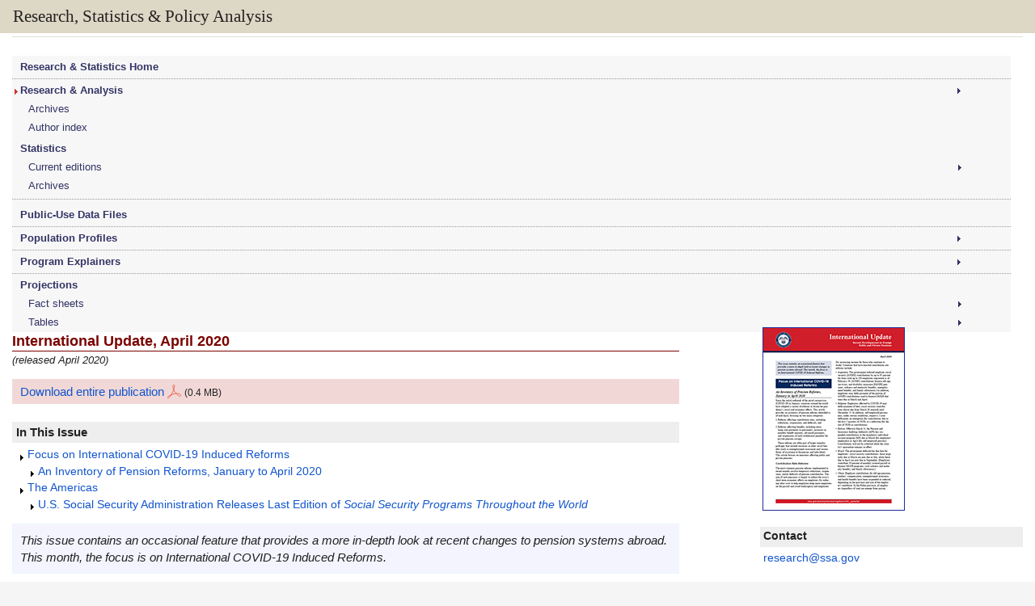

--- FILE ---
content_type: text/html; charset=UTF-8
request_url: https://www.ssa.gov/policy/docs/progdesc/intl_update/2020-04/index.html
body_size: 15787
content:
<!doctype html>
<html class="no-js" lang="en">
<head>
<meta charset="UTF-8" />
<meta http-equiv="X-UA-Compatible" content="IE=edge,chrome=1" />
<meta name="viewport" content="width=device-width, initial-scale=1" />
<title>International Update, April 2020</title>
<meta name="dc.identifier" content="https://www.ssa.gov/policy/docs/progdesc/intl_update/2020-04/index.html" /> 
<meta name="DCTERMS:contentOffice" content="OCIO:AIS" />
<meta name="DCTERMS:contentOwner" content="jdalrymple;op.webmaster@ssa.gov" />
<meta name="DCTERMS:coderOffice" content="OCIO:AIS" />
<meta name="DCTERMS:coder" content="jdalrymple;op.webmaster@ssa.gov" />
<meta name="DCTERMS:dateCertified" content="2025-10-01" />
<meta name="description" content="Social Security Administration Research, Statistics, and Policy Analysis" />
<!-- STYLES & SCRIPTS -->
<script src="/policy/js/jquery.min.js"></script>
<link href="/framework/css/phoenix.css" rel="stylesheet" media="all" />
<link href="/policy/styles/nav.css" rel="stylesheet" media="all" />
<link href="/policy/styles/nav-shared.css" rel="stylesheet" media="all" /> 
<!-- SSA INTERNET HEAD SCRIPTS -->
<script src="/framework/js/ssa.internet.head.js"></script>

<script>(window.BOOMR_mq=window.BOOMR_mq||[]).push(["addVar",{"rua.upush":"false","rua.cpush":"true","rua.upre":"false","rua.cpre":"false","rua.uprl":"false","rua.cprl":"false","rua.cprf":"false","rua.trans":"SJ-f93d04ff-630b-465b-977e-5901b383e4f4","rua.cook":"false","rua.ims":"false","rua.ufprl":"false","rua.cfprl":"false","rua.isuxp":"false","rua.texp":"norulematch","rua.ceh":"false","rua.ueh":"false","rua.ieh.st":"0"}]);</script>
                              <script>!function(e){var n="https://s.go-mpulse.net/boomerang/";if("False"=="True")e.BOOMR_config=e.BOOMR_config||{},e.BOOMR_config.PageParams=e.BOOMR_config.PageParams||{},e.BOOMR_config.PageParams.pci=!0,n="https://s2.go-mpulse.net/boomerang/";if(window.BOOMR_API_key="LERZW-HECFS-R8H4E-23UQ7-ERMQB",function(){function e(){if(!o){var e=document.createElement("script");e.id="boomr-scr-as",e.src=window.BOOMR.url,e.async=!0,i.parentNode.appendChild(e),o=!0}}function t(e){o=!0;var n,t,a,r,d=document,O=window;if(window.BOOMR.snippetMethod=e?"if":"i",t=function(e,n){var t=d.createElement("script");t.id=n||"boomr-if-as",t.src=window.BOOMR.url,BOOMR_lstart=(new Date).getTime(),e=e||d.body,e.appendChild(t)},!window.addEventListener&&window.attachEvent&&navigator.userAgent.match(/MSIE [67]\./))return window.BOOMR.snippetMethod="s",void t(i.parentNode,"boomr-async");a=document.createElement("IFRAME"),a.src="about:blank",a.title="",a.role="presentation",a.loading="eager",r=(a.frameElement||a).style,r.width=0,r.height=0,r.border=0,r.display="none",i.parentNode.appendChild(a);try{O=a.contentWindow,d=O.document.open()}catch(_){n=document.domain,a.src="javascript:var d=document.open();d.domain='"+n+"';void(0);",O=a.contentWindow,d=O.document.open()}if(n)d._boomrl=function(){this.domain=n,t()},d.write("<bo"+"dy onload='document._boomrl();'>");else if(O._boomrl=function(){t()},O.addEventListener)O.addEventListener("load",O._boomrl,!1);else if(O.attachEvent)O.attachEvent("onload",O._boomrl);d.close()}function a(e){window.BOOMR_onload=e&&e.timeStamp||(new Date).getTime()}if(!window.BOOMR||!window.BOOMR.version&&!window.BOOMR.snippetExecuted){window.BOOMR=window.BOOMR||{},window.BOOMR.snippetStart=(new Date).getTime(),window.BOOMR.snippetExecuted=!0,window.BOOMR.snippetVersion=12,window.BOOMR.url=n+"LERZW-HECFS-R8H4E-23UQ7-ERMQB";var i=document.currentScript||document.getElementsByTagName("script")[0],o=!1,r=document.createElement("link");if(r.relList&&"function"==typeof r.relList.supports&&r.relList.supports("preload")&&"as"in r)window.BOOMR.snippetMethod="p",r.href=window.BOOMR.url,r.rel="preload",r.as="script",r.addEventListener("load",e),r.addEventListener("error",function(){t(!0)}),setTimeout(function(){if(!o)t(!0)},3e3),BOOMR_lstart=(new Date).getTime(),i.parentNode.appendChild(r);else t(!1);if(window.addEventListener)window.addEventListener("load",a,!1);else if(window.attachEvent)window.attachEvent("onload",a)}}(),"".length>0)if(e&&"performance"in e&&e.performance&&"function"==typeof e.performance.setResourceTimingBufferSize)e.performance.setResourceTimingBufferSize();!function(){if(BOOMR=e.BOOMR||{},BOOMR.plugins=BOOMR.plugins||{},!BOOMR.plugins.AK){var n="true"=="true"?1:0,t="",a="clmywfax2w5m62lkuuoa-f-2f87e4db6-clientnsv4-s.akamaihd.net",i="false"=="true"?2:1,o={"ak.v":"39","ak.cp":"1204614","ak.ai":parseInt("728289",10),"ak.ol":"0","ak.cr":8,"ak.ipv":4,"ak.proto":"h2","ak.rid":"41b90257","ak.r":51095,"ak.a2":n,"ak.m":"dsca","ak.n":"essl","ak.bpcip":"18.217.139.0","ak.cport":34788,"ak.gh":"23.215.214.238","ak.quicv":"","ak.tlsv":"tls1.3","ak.0rtt":"","ak.0rtt.ed":"","ak.csrc":"-","ak.acc":"","ak.t":"1768596764","ak.ak":"hOBiQwZUYzCg5VSAfCLimQ==+K7h0tBYCRs2TV/[base64]/UPT/6jzUVKsX1H/FRuIPzCzXJa6SQ1Qv5ccFkIRlSY6LGVtRWMBt9nDs0v6XCC2ETbrecyu9fvOuSbwoEYBR15sql4D5o7hzow5CAExdUjkhZWU8x4RGF4TPbtJkq3mrBTTRo=","ak.pv":"123","ak.dpoabenc":"","ak.tf":i};if(""!==t)o["ak.ruds"]=t;var r={i:!1,av:function(n){var t="http.initiator";if(n&&(!n[t]||"spa_hard"===n[t]))o["ak.feo"]=void 0!==e.aFeoApplied?1:0,BOOMR.addVar(o)},rv:function(){var e=["ak.bpcip","ak.cport","ak.cr","ak.csrc","ak.gh","ak.ipv","ak.m","ak.n","ak.ol","ak.proto","ak.quicv","ak.tlsv","ak.0rtt","ak.0rtt.ed","ak.r","ak.acc","ak.t","ak.tf"];BOOMR.removeVar(e)}};BOOMR.plugins.AK={akVars:o,akDNSPreFetchDomain:a,init:function(){if(!r.i){var e=BOOMR.subscribe;e("before_beacon",r.av,null,null),e("onbeacon",r.rv,null,null),r.i=!0}return this},is_complete:function(){return!0}}}}()}(window);</script></head>
<body class="RA IU">
<div id="page"> 
  <div class="bg-dark-gray accessibility" id="accessibility"><a id="skip-navigation" href="#content">Skip to main content</a></div><ssa-header class="print-hide"></ssa-header><script src="https://www.ssa.gov/legacy/components/dist/ssa-header.js"></script> 
  <div id="title-bar"><h2>Research, Statistics &amp; Policy Analysis</h2></div>
<div class="rMenuBtn show-phone" id="rMenuBtn">&#9776;&nbsp;Browse publications</div>
  <div id="content" role="main">
    <div class="grid">
      <div class="breadRSPA" itemscope itemtype="http://schema.org/BreadcrumbList">You are here: <span itemprop="itemListElement" itemscope itemtype="http://schema.org/ListItem"><a href="/" itemprop="item"><span itemprop="name">Social Security Administration</span></a><meta itemprop="position" content="1" /></span> &gt; <span itemprop="itemListElement" itemscope itemtype="http://schema.org/ListItem"><a href="/policy/index.html" itemprop="item"><span itemprop="name">Research, Statistics &amp; Policy Analysis</span></a><meta itemprop="position" content="2" /></span> &gt; <span itemprop="itemListElement" itemscope itemtype="http://schema.org/ListItem"><a href="/policy/research.html" itemprop="item"><span itemprop="name">Research &amp; Analysis Archives</span></a><meta itemprop="position" content="3" /></span> &gt; International Update, April 2020</div>
      <div class="row-12">
        <div class="column-3 leftNav"><nav class="rMenu" id="rMenu" role="navigation" aria-label="Main Navigation">
  <ul>
    <li id="RSH"><a href="/policy/index.html">Research &amp; Statistics Home</a></li>
    <li class="hasFly menu1a" id="RA"><a href="#" aria-haspopup="true" aria-expanded="false">Research &amp; Analysis</a>
      <ul>
        <li><a href="/policy/docs/progdesc/intl_update/index.html">International Update</a></li>
        <li><a href="/policy/research.html?type=Issue%20Paper">Issue Papers</a></li>
        <li><a href="/policy/research.html?type=ORES%20Working%20Paper"><abbr class="spell">ORES</abbr> Working Papers</a></li>
        <li><a href="/policy/research.html?type=Policy%20Brief">Policy Briefs</a></li>
        <li><a href="/policy/research.html?type=Research%20and%20Statistics%20Note">Research &amp; Statistics Notes</a></li>
        <li><a href="/policy/research.html?type=Research%20Summary">Research Summaries</a></li>
        <li><a href="/policy/docs/ssb/index.html">Social Security Bulletin</a></li>
      </ul>
    </li>
    <li class="menu2a"><a href="/policy/research.html" title="Research and Analysis Archives">Archives</a></li>
    <li class="menu2a"><a href="/policy/author-index.html">Author index</a></li>
    <li class="noClick menu1a" id="SDF"><a href="#" tabindex="-1">Statistics</a></li>
    <li class="hasFly menu2a"> <a href="#" aria-haspopup="true" aria-expanded="false">Current editions</a>
      <ul>
        <li><a href="/policy/docs/statcomps/di_asr/index.html">Annual Statistical Report on the Social Security Disability Insurance Program</a></li>
        <li><a href="/policy/docs/statcomps/supplement/index.html">Annual Statistical Supplement</a></li>
        <li><a href="/policy/docs/factsheets/cong_stats/index.html">Congressional Statistics</a></li>
        <li><a href="/policy/docs/chartbooks/di-ssi-employment/index.html"><abbr class="spell">DI</abbr> &amp; <abbr class="spell">SSI</abbr> Program Participants: Characteristics&nbsp;&amp; Employment</a></li>
        <li><a href="/policy/docs/statcomps/eedata_sc/index.html">Earnings &amp; Employment Data..., by State &amp; County</a></li>
        <li><a href="/policy/docs/chartbooks/expenditures_aged/index.html">Expenditures of the Aged Chartbook</a></li>
        <li><a href="/policy/docs/chartbooks/fast_facts/index.html">Fast Facts &amp; Figures About Social Security</a></li>
        <li><a href="/policy/docs/chartbooks/income_aged/index.html">Income of the Aged Chartbook</a></li>
        <li><a href="/policy/docs/statcomps/income_pop55/index.html">Income of the Population 55 or Older</a></li>
        <li><a href="/policy/docs/statcomps/nbs/index.html">National Beneficiary Survey: Disability Statistics</a></li>
        <li><a href="/policy/docs/statcomps/oasdi_sc/index.html"><abbr class="spell">OASDI</abbr> Beneficiaries by State &amp; County</a></li>
        <li><a href="/policy/docs/statcomps/oasdi_zip/index.html"><abbr class="spell">OASDI</abbr> Beneficiaries by State &amp; <abbr>ZIP</abbr> Code</a></li>
        <li><a href="/policy/docs/statcomps/ssi_asr/index.html"><abbr class="spell">SSI</abbr> Annual Statistical Report</a></li>
        <li><a href="/policy/docs/statcomps/ssi_monthly/index.html"><abbr class="spell">SSI</abbr> Monthly Statistics</a></li>
        <li><a href="/policy/docs/statcomps/ssi_sc/index.html"><abbr class="spell">SSI</abbr> Recipients by State &amp; County</a></li>
        <li><a href="/policy/statistics.html?type=Statistics%20at%20a%20Glance">Statistics At a Glance</a></li>
      </ul>
    </li>
    <li class="menu2b"> <a href="/policy/statistics.html" title="Statistics Archives">Archives</a></li>
    <li class="menu1b" id="PUDF"><a href="/policy/docs/data/index.html">Public-Use Data Files</a></li>
    <li class="hasFly menu1b" id="POP"><a href="#" aria-haspopup="true" aria-expanded="false">Population Profiles</a>
      <ul>
        <li><a href="/policy/docs/population-profiles/child-beneficiaries.html">Child Beneficiaries</a></li>
				<li><a href="/policy/docs/population-profiles/child-beneficiary-families.html">Child Beneficiary Families</a></li>
				<li><a href="/policy/docs/population-profiles/fully-insured-workers.html">Fully Insured Workers</a></li>
        <li><a href="/policy/docs/population-profiles/marital-status-poverty.html">Marital Status &amp; Poverty</a></li>
        <li><a href="/policy/docs/population-profiles/middle-class-beneficiaries.html">Middle Class Beneficiaries</a></li>
        <li><a href="/policy/docs/population-profiles/never-beneficiaries.html">Never Beneficiaries</a></li>
        <li><a href="/policy/docs/population-profiles/tax-max-earners.html">Taxable Maximum Earners</a></li>
        <li><a href="/policy/docs/population-profiles/veteran-beneficiaries.html">Veteran Beneficiaries</a></li>
      </ul>
    </li>
    <li class="hasFly menu1b" id="PE"><a href="#" aria-haspopup="true" aria-expanded="false">Program Explainers</a>
      <ul>
        <li><a href="/policy/docs/program-explainers/benefit-claiming-age.html">Benefit Claiming Age</a></li>
        <li><a href="/policy/docs/program-explainers/government-pension-offset.html">Government Pension Offset</a></li>
        <li><a href="/policy/docs/program-explainers/retirement-earnings-test.html">Retirement Earnings Test</a></li>
        <li><a href="/policy/docs/program-explainers/scheduled-payable.html">Scheduled <abbr title="versus">vs.</abbr> Payable Benefits</a></li>
        <li><a href="/policy/docs/program-explainers/special-minimum.html">Special Minimum Benefit</a></li>
        <li><a href="/policy/docs/program-explainers/poverty-decline.html">Why Will Poverty Decline for Beneficiaries?</a></li>
        <li><a href="/policy/docs/program-explainers/windfall-elimination-provision.html">Windfall Elimination Provision</a></li>
      </ul>
    </li>
    <li class="noClick menu1a" id="PM"><a href="#" tabindex="-1">Projections</a></li>
    <li class="hasFly menu2a" id="PFS"><a href="#" aria-haspopup="true" aria-expanded="false">Fact sheets</a>
      <ul>
        <li><a href="/policy/docs/projections/populations/divorced-spousal-2050.html">By beneficiary type</a></li>
         <li><a href="/policy/docs/projections/populations/beneficiaries-60-or-older.html">By demographic group</a></li>
      </ul>
    </li>
		<li class="hasFly menu2a" id="PPO"><a href="#" aria-haspopup="true" aria-expanded="false">Tables</a>
      <ul>
				<li><a href="/policy/docs/projections/policy-options/index.html">Policy options/proposals</a></li>
        <li><a href="/policy/docs/projections/tables/beneficiaries.html">Profile of beneficiaries</a></li>
				<li><a href="/policy/docs/projections/tables/taxpayers.html">Profile of taxpayers</a></li>
      </ul>
    </li>
  </ul>
</nav></div>
        <div class="column-9">
          <div id="docTitle">
            <h3>International Update, April 2020</h3>
            <div class="releaseDate">(released April 2020)</div>
          </div>
          <div class="sidebar">
            <img src="cover.jpg" alt="International Update cover" class="cover" />
            <h4 class="sidebar-gray">Contact</h4>
            <p><a href="mailto:research@ssa.gov?subject=International%20Update">research@ssa.gov</a></p>
            <h4 class="sidebar-gray">Next Expected Update</h4>
            <p id="js-exp"></p>
            <p><a class="mailIcon" href="/policy/notify/index.html">Subscribe to Updates</a></p>
            <p><a class="calendarIcon" href="/policy/pub_schedule.html">Publishing Schedule</a></p>
            <div id="js-ed"></div>
          </div>
          <div class="order5">
            <div class="container-red downloadBox">
              <p><a href="/policy/docs/progdesc/intl_update/2020-04/2020-04.pdf"  title="Download entire publication as PDF">Download entire publication</a>&nbsp;<span class="eightypercent">(0.4&nbsp;MB)</span></p>
            </div>
            <h4 id="toc">In This Issue</h4>
            <ul class="IUtoc">
              <li><a href="#covid">Focus on International <span class="nobr"><abbr>COVID</abbr>-19</span> Induced Reforms</a>
                <ul>
                  <li><a href="#inventory">An Inventory of Pension Reforms, January to April&nbsp;2020</a></li>
                </ul>
              </li>
              <li><a href="#americas">The Americas</a>
                <ul>
                  <li><a href="#ssptw">U.S. Social Security Administration Releases Last Edition of <i>Social Security Programs Throughout the World</i></a></li>
                </ul>
              </li>
            </ul>
            <div class="container-blue">
              <p><i>This issue contains an occasional feature that provides a more <span class="nobr">in-depth</span> look at recent changes to pension systems abroad. This month, the focus is on International <span class="nobr"><abbr>COVID</abbr>-19</span> Induced Reforms.</i></p>
            </div>
            <h4 id="covid">Focus on International <span class="nobr"><abbr>COVID</abbr>-19</span> Induced Reforms</h4>
            <h5 id="inventory">An Inventory of Pension Reforms, January&nbsp;to April&nbsp;2020</h5>
            <p>Since the initial outbreak of the novel coronavirus <span class="nobr">(<abbr>COVID</abbr>-19)</span> in January, countries around the world have adopted a variety of reforms to lessen the pandemic's social and economic effects. This article provides an inventory of pension reforms identified as of mid-April, focusing on two main categories:</p>
            <ol>
              <li>Reforms affecting contribution rates, including reductions, suspensions, and deferrals; and</li>
              <li>Reforms affecting benefits, including extra <span class="nobr">lump-sum</span> payments to pensioners, increases in monthly benefit amounts, advanced payments, and suspensions of early-withdrawal penalties for private pension savings.</li>
            </ol>
            <p>These reforms are often part of larger stimulus packages that include increases in other social benefits (such as unemployment insurance) and various forms of assistance to businesses and individuals. This article focuses on measures affecting public and private pensions.</p>
            <h6>Contribution Rate Reforms</h6>
            <p>The most common pension reforms implemented in recent months involve temporary reductions, suspensions, and/or deferrals of pension contributions. The aim of such measures is largely to reduce the crisis's <span class="nobr">short-term</span> economic effects on employers (by reducing labor costs to help employers keep more employees on the payroll and avoid bankruptcy) and employees (by increasing income for those who continue to work). Countries that have enacted contribution rate reforms include:</p>
            <ul>
              <li><i>Argentina</i>. The government reduced employer social security (<abbr class="spell">ANSES</abbr>) contributions by up to 95&nbsp;percent for firms with up to 100&nbsp;employees registered as of February&nbsp;29. (<abbr class="spell">ANSES</abbr> contributions finance <span class="nobr">old-age,</span> survivors, and disability insurance [<abbr class="spell">OASDI</abbr>] pensions, sickness and maternity benefits, unemployment benefits, and family allowances.) In addition, employers may defer payment of the portion of <abbr class="spell">ANSES</abbr> contributions used to finance <abbr class="spell">OASDI</abbr> that were due in March and&nbsp;April.</li>
              <li><i>Belgium</i>. Employers affected by <span class="nobr"><abbr>COVID</abbr>-19</span> may defer payment of their social security contributions (those due from March&nbsp;20 onward) until December&nbsp;15. In addition, self-employed persons may, under certain conditions, request a <span class="nobr">1-year</span> deferment, an exemption (for contributions due in the first 2&nbsp;quarters of&nbsp;2020), or a reduction (for the rest of&nbsp;2020) in contributions.</li>
              <li><i>Bolivia</i>. Effective March&nbsp;31, the Pension and Insurance Auditing Authority (<abbr class="spell">APS</abbr>) has suspended contributions to the mandatory individual account program (<abbr>SIP</abbr>) due in March (for employers/employees) or April (for self-employed persons). Contributions will not be collected while the country's quarantine remains in effect.</li>
              <li><i>Brazil</i>. The government deferred the due date for employers' social security contributions: those originally due in March are now due in July, while those due in April are now due in September. (Employers contribute 20&nbsp;percent of monthly covered payroll to finance <abbr class="spell">OASDI</abbr> programs, cash sickness and maternity benefits, and family allowances.)</li>
              <li><i>China</i>. Employer contributions for <span class="nobr">old-age</span> pensions, workers' compensation, unemployment insurance, and health benefits have been suspended or reduced, depending on the province and size of the employer's workforce. In the Hubei province, all employers (regardless of size) are exempt from paying contributions for the <span class="nobr">5-month</span> period from February to June&nbsp;2020. In all other provinces, autonomous regions, and municipalities, small- and medium-sized employers are exempt from paying contributions in this <span class="nobr">5-month</span> period, while large employers may reduce contributions by 50&nbsp;percent for the <span class="nobr">3-month</span> period from February to April&nbsp;2020. (The definitions of small, medium, and large employers vary by industry.)</li>
              <li><i>Finland</i>. The government reduced the employer contribution rate for occupational pensions paid from May through December by 2.6&nbsp;percentage points. The reduction will be financed from a buffer fund for the program; the buffer fund will be replenished through a higher employer contribution rate from&nbsp;2022 to&nbsp;2025. In addition, the <span class="nobr">2-month</span> payment period for contributions may be extended by up to 3&nbsp;months for contributions due for February through&nbsp;May.</li>
              <li><i>France</i>. Employers may defer the payment of all or part of their (and their employees') social security (<abbr class="spell">URSSAF</abbr>) contributions by up to 3&nbsp;months with no penalty. The deferment initially applied to contributions due on March&nbsp;15, but was extended to cover those due on April&nbsp;5 and April&nbsp;15.</li>
              <li><i>Germany</i>. From March&nbsp;2020 through the end of the year, the government will reimburse the social security contributions for employees who experience a reduction in work hours and pay (called <i>Kurzarbeit</i>, or short-time work.)</li>
              <li><i>Greece</i>. The government deferred employer and employee social security contributions by 6&nbsp;months; contributions that were due on March&nbsp;31 and April&nbsp;30 are now due on September&nbsp;30 and October&nbsp;31, respectively.</li>
              <li><i>Hungary</i>. On March&nbsp;18, the government introduced an amendment that exempts employers and employees from paying a portion of their social security contributions for March through June&nbsp;2020. (Employees will contribute 4&nbsp;percent of gross monthly earnings to the medical benefits program&nbsp;only.)</li>
              <li><i>Iceland</i>. Employers who have been significantly affected by <span class="nobr"><abbr>COVID</abbr>-19</span> may defer up to three payments of social security contributions due from April&nbsp;1 through December&nbsp;1. The payment deadline for these deferred contributions is January&nbsp;15,&nbsp;2021.</li>
              <li><i>Jersey</i>. Social security contributions for the first 2&nbsp;quarters of&nbsp;2020 (those due in April and July) will be automatically deferred by 12&nbsp;months for employers with less than 80&nbsp;employees and self-employed persons. (Employers with 80&nbsp;or more employees who can demonstrate that they have been severely affected by the crisis may request a deferral.)</li>
              <li><i>Jordan</i>. Private-sector employers can choose to suspend employer and employee contributions to the country's <span class="nobr">old-age</span> pension program for 3&nbsp;months starting in March. Employers who choose not to do so may instead defer their contributions for this <span class="nobr">3-month</span> period and pay them over a period extending to the end of&nbsp;2023 with no interest.</li>
              <li><i>Lebanon</i>. Social security contributions for the first 6&nbsp;months of&nbsp;2020 have been deferred by 6&nbsp;months from their original due dates.</li>
              <li><i>Malaysia</i>. On April&nbsp;1, the employee contribution rate under the Employees Provident Fund (<abbr class="spell">EPF</abbr>) fell from 11&nbsp;percent of monthly earnings to 7&nbsp;percent for fund members younger than age&nbsp;60. (Fund members can choose to keep their contribution rate at 11&nbsp;percent by submitting a form on the <abbr class="spell">EPF</abbr> website.) The contribution rate reduction is expected to be in effect from April&nbsp;1 through the end of the year.</li>
              <li><i>Malta</i>. As part of a larger tax deferral measure, social security contributions due in March and April&nbsp;2020 can be deferred and paid in four equal installments from May to August&nbsp;2020.</li>
              <li><i>Montenegro</i>. Private-sector employers affected by <span class="nobr"><abbr>COVID</abbr>-19</span> may request to defer their social security contributions by 90&nbsp;days.</li>
              <li><i>Morocco</i>. Employers who continue paying the wages of at least 80&nbsp;percent of their employees are exempt from paying social security contributions until June&nbsp;30, 2020. The employees must be registered with the National Social Security Fund.</li>
              <li><i>Netherlands</i>. Employers participating in various occupational pension programs may defer their contributions; those in the travel sector and hospitality industry may defer contributions by 1&nbsp;month, while those in the building, metal, and cleaning sectors, and hairdressers may defer them by up to 2&nbsp;months.</li>
              <li><i>North Macedonia</i>. The government will pay up to 50&nbsp;percent of contributions in April, May, and June for employees in industries affected by <span class="nobr"><abbr>COVID</abbr>-19</span> (including tourism, transportation, and catering).</li>
              <li><i>Norway</i>. The government reduced the employer contribution rate (covering <abbr class="spell">OASDI</abbr>, sickness, maternity, work injury, and unemployment benefits) for May and June by 4&nbsp;percentage points: from 14.1&nbsp;percent of gross monthly payroll to 10.1&nbsp;percent. In addition, social security contributions originally due on May&nbsp;15 will be deferred to August&nbsp;15. (Contributions due on July&nbsp;15 are also likely to be deferred.)</li>
              <li><i>Peru</i>. Employee contributions (plus administrative fees) to the mandatory individual account program (<abbr class="spell">SPP</abbr>) are suspended in April. Insured persons generally contribute 10&nbsp;percent of gross monthly earnings to <abbr class="spell">SPP</abbr>. (Administrative fees vary based on when workers first become insured.)</li>
              <li><i>Poland</i>. Employers may request a <span class="nobr">3-month</span> deferral of social security contributions due in March, April, and&nbsp;May.</li>
              <li><i>Portugal</i>. Employers may defer payment of contributions due in March, April, and May&nbsp;2020; those who opt to do so will be required to pay <span class="nobr">one-third</span> of the value of contributions in the month they are due, and can choose to pay the remaining <span class="nobr">two-thirds</span> in equal installments from either July to September or from July to December. All small employers (those with fewer than 50&nbsp;employees) are eligible for the deferment; those with at least 50&nbsp;employees must generally show at least a <span class="nobr">20-percent</span> loss of earnings in the period from March through May&nbsp;2020 compared with the same period in&nbsp;2019.</li>
              <li><i>Russia</i>. Small- and medium-sized employers (<abbr class="spell">SME</abbr>s) may defer payment of social insurance contributions (along with all other taxes except for value-added tax) for 6&nbsp;months. In addition, the social insurance contribution rate paid by <abbr class="spell">SME</abbr>s on earnings above the minimum wage was permanently reduced from 30&nbsp;percent to 15&nbsp;percent. (Social insurance contributions are paid entirely by the employer, and finance <abbr class="spell">OASDI</abbr> and sickness and maternity benefits.)</li>
              <li><i>Samoa</i>. Employers in the hospitality sector may defer payment of their contributions to the country's provident fund program; contributions for the period from January to June are now due in July. (Employers contribute 7&nbsp;percent of gross monthly payroll.)</li>
              <li><i>Spain</i>. Employers who temporarily reduce employees' working hours or suspend work contracts are exempt from paying all or part of their social security contributions. The government will cover 100&nbsp;percent of these contributions for employers with less than 50&nbsp;employees, and 75&nbsp;percent for those with 50&nbsp;or more employees.</li>
              <li><i>Switzerland</i>. Employers affected by the crisis may request a temporary deferral of contributions to certain social insurance programs, including the <span class="nobr">old-age</span> pension program (<i>Assurance-Vieillesse et Survivants</i>, or <abbr class="spell">AVS</abbr>) and the disability insurance program (<i>Assurance-Invalidit&eacute;</i>, or&nbsp;<abbr class="spell">AI</abbr>).</li>
              <li><i>Thailand</i>. The government reduced employer and employee contribution rates from 5&nbsp;percent of gross monthly payroll/earnings to 4&nbsp;percent until August&nbsp;2020.</li>
              <li><i>Uganda</i>. Employers facing economic distress may request a deferral of their National Social Security Fund contributions for April, May, and June by up to 3&nbsp;months with no penalty.</li>
              <li><i>United Kingdom</i>. As part of a new job retention program (Coronavirus Job Retention Scheme), the government will cover 80&nbsp;percent of employer contributions under the country's auto-enrollment occupational pension program for employees on temporary paid leave. (The government's contribution is based on the minimum contribution rate of 3&nbsp;percent, on monthly earnings up to &pound;2,500 [<abbr class="spell">US</abbr>$3,090.66].) The program went into effect on March&nbsp;1 and is expected to be in place for 4&nbsp;months. In addition, employers who are contributing above the minimum contribution rate may, under certain conditions, temporarily reduce their contribution rate for these employees to the minimum rate without consultation.</li>
              <li><i>Uruguay</i>. The government reduced social insurance contribution rates paid by employees of small firms (those with up to 10&nbsp;employees), self-employed persons, and members of cooperatives by 40&nbsp;percent for March and April; the remaining 60&nbsp;percent of these contributions can be paid in six monthly installments starting in June.</li>
              <li><i>Vietnam</i>. Employers and employees in industries affected by <span class="nobr"><abbr>COVID</abbr>-19</span> may defer their social insurance contributions for <span class="nobr">old-age</span> and survivor benefits until June (or until December if still affected by <span class="nobr"><abbr>COVID</abbr>-19).</span> The government will not charge interest on the late payments. To be eligible, the employer must have experienced a decline in assets greater than 50&nbsp;percent, or have suspended employment of at least 50&nbsp;percent of their employees.</li>
            </ul>
            <h6>Pension Benefit Reforms</h6>
            <p>The second category of reforms adopted in response to <span class="nobr"><abbr>COVID</abbr>-19</span> are those that affect benefit payments. This includes targeted <span class="nobr">lump-sum</span> payments, increases in benefit amounts, advanced payments, and new (temporary) rules for private pension accounts allowing for early withdrawals. Countries that have adopted pension benefit reforms include:</p>
            <ul>
              <li><i>Australia</i>. Beneficiaries of the country's social security programs&mdash;including the Age Pension, Disability Support Pension, and Widow Allowance&mdash;may be eligible to receive up to two <span class="nobr">tax-free</span> Economic Support Payments of A$750 (<abbr class="spell">US</abbr>$454.33). The first payment will be made in April (to around 6.5&nbsp;million eligible beneficiaries) and the second payment will be made in July (to around 5&nbsp;million eligible beneficiaries.) In addition, under the country's mandatory occupational pension program (Superannuation), participants experiencing severe hardship can withdraw up to A$10,000 (<abbr class="spell">US</abbr>$6,057.72) of their account balances in both the 2019/2020 and 2020/2021 financial years. (In Australia, the financial year ends on June&nbsp;30.)</li>
              <li><i>Barbados</i>. Pensioners may request payment of their pensions once every 4&nbsp;weeks instead of once every 2&nbsp;weeks.</li>
              <li><i>Brazil</i>. The government will pay a portion of the 13<sup>th</sup>&nbsp;pension payment in May rather than in December. (The 13<sup>th</sup>&nbsp;month payment is typically paid in two installments&mdash;the first by November&nbsp;30 and the second by December&nbsp;20.)</li>
              <li><i>Hong Kong (China)</i>. Beneficiaries of certain social assistance benefits (including an <span class="nobr">old-age</span> allowance, <span class="nobr">old-age</span> living allowance, or a disability allowance) under the Comprehensive Social Security Assistance program will receive an extra allowance equal to 1&nbsp;month of benefits.</li>
              <li><i>Iceland</i>. Over a <span class="nobr">15-month</span> period (starting when the application is received), individuals may withdraw up to 800,000&nbsp;kronor (<abbr class="spell">US</abbr>$5,604.61) a month&mdash;up to a maximum of 12&nbsp;million kronor (<abbr class="spell">US</abbr>$84,069.19)&mdash;from their voluntary personal retirement accounts. Withdrawals will be taxed as regular income.</li>
              <li><i>India</i>. Beneficiaries of the National Social Assistance Program will receive their pensions 3&nbsp;months in advance. (Similar measures have been adopted by state governments.) In addition, participants in the National Pension System (an individual account program that primarily covers federal and state employees) may make partial withdrawals from their accounts to use toward the treatment of <span class="nobr"><abbr>COVID</abbr>-19.</span></li>
              <li><i>Israel</i>. Employees aged&nbsp;67 or older who are laid off from March&nbsp;1 to April&nbsp;19 may be eligible for an &ldquo;adaptation grant.&rdquo; The value of the grant depends on other pension income (excluding the state pension) and ranges from 1,000&nbsp;new shekels (<abbr class="spell">US</abbr>$280.30) to 2,000&nbsp;new shekels (<abbr class="spell">US</abbr>$560.60) for March and from 1,000&nbsp;new shekels to 4,000&nbsp;new shekels (<abbr class="spell">US</abbr>$1,121.21) for April. (The grant is not paid with monthly pension income exceeding 5,000&nbsp;new shekels [<abbr class="spell">US</abbr>$1,401.51].)</li>
              <li><i>Kazakhstan</i>. On March&nbsp;31, the president announced a 10&nbsp;percent increase in state pensions and other social benefits.</li>
              <li><i>Mexico</i>. Beneficiaries receiving the <span class="nobr">old-age</span> social pension (<i>Pensi&oacute;n para Adultos Mayores</i>) may receive an advance of their benefits, with the next payment for 4&nbsp;months of benefits instead of 2&nbsp;months.</li>
              <li><i>New Zealand</i>. On April&nbsp;1, the government implemented a permanent <abbr class="spell">NZ</abbr>$25 (<abbr class="spell">US</abbr>$14.74) a month increase in the universal <span class="nobr">old-age</span> pension (New Zealand Superannuation) and doubled the amount of the Winter Energy Payment for&nbsp;2020. (The Winter Energy Payment is automatically paid from May&nbsp;1 to October&nbsp;1 to beneficiaries of certain benefits, including New Zealand Superannuation.)</li>
              <li><i>Peru</i>. Certain participants of the country's mandatory individual account program (<abbr class="spell">SPP</abbr>) may withdraw up to 2,000&nbsp;soles (<abbr class="spell">US</abbr>$581.83) from their individual accounts. To be eligible, an accountholder must not have contributed to his or her account from September&nbsp;2019 to February&nbsp;2020. In addition, the government is making advanced payments of certain social assistance benefits&mdash;including the noncontributory <span class="nobr">old-age</span> pension (Pensi&oacute;n&nbsp;65) and disability pension (<abbr>CONTIGO</abbr>)&mdash;by paying 4&nbsp;months of benefits at once rather than 2&nbsp;months.</li>
              <li><i>Samoa</i>. The government will provide a special <span class="nobr">one-time</span> payment of 300&nbsp;tala (<abbr class="spell">US</abbr>$107.56) to beneficiaries under the country's universal <span class="nobr">old-age</span> pension program (the Senior Citizen Benefit Fund).  In addition, employees in the hospitality sector who lost their jobs due to <span class="nobr"><abbr>COVID</abbr>-19</span> may withdraw 20&nbsp;percent of their provident fund account balances or 4,000&nbsp;tala (<abbr class="spell">US</abbr>$1,434.10), whichever is&nbsp;less.</li>
              <li><i>Turkey</i>. The government increased the minimum <span class="nobr">old-age</span> pension to 1,500&nbsp;liras (<abbr class="spell">US</abbr>$224.94) and moved up an annual bonus payment to pensioners. (In 2017, the minimum <span class="nobr">old-age</span> pension was 1,407&nbsp;liras [<abbr class="spell">US</abbr>$211.00].)</li>
              <li><i>Ukraine</i>. The government provided a <span class="nobr">one-time</span> payment of 1,000&nbsp;hryvnias (<abbr class="spell">US</abbr>$36.12) to low-income pensioners and a monthly pension increase of 500&nbsp;hryvnias (<abbr class="spell">US</abbr>$18.06) to pensioners aged&nbsp;80 or older.</li>
            </ul>
            <div class="reference"><b>Sources:</b> &ldquo;Conhe&ccedil;a as Medidas do Governo para Apoio ao Emprego e &agrave;s Empresas,&rdquo; covid19estamoson.gov.pt, no date; &ldquo;Measures in Response to <abbr>COVID</abbr>19,&rdquo; Government of Iceland, no date; &ldquo;Government Support for Businesses,&rdquo; Government of Jersey, no date; &ldquo;A&eth;ger&eth;ir Vegna Heimsfaraldurs <span class="nobr"><abbr>Covid</abbr>-19,</span>&rdquo; Iceland Revenue and Customs, no date; &ldquo;Policy Responses to <span class="nobr"><abbr>COVID</abbr>-19,</span>&rdquo; International Monetary Fund, no date; &ldquo;Jurisdictional tax measures and government reliefs in response to <span class="nobr"><abbr>COVID</abbr>-19,</span>&rdquo; <abbr class="spell">KPMG</abbr> Global Tax and Legal, no date; &ldquo;Grant to People Older than&nbsp;67,&rdquo; National Insurance Institute of Israel, no date; &ldquo;<abbr class="spell">NSSF</abbr> Employers Amnesty&nbsp;2020,&rdquo; National Social Security Fund, no date; &ldquo;Coronacrisis: Maatregelen voor Werkgevers,&rdquo; Rijksdienst voor Sociale Zekerheid, no date; &ldquo;Information Regarding the Coronavirus Situation,&rdquo; Varma.fi, no date; &ldquo;Winter Energy Payment,&rdquo; Work in Income (New Zealand), no date; <a href="/policy/docs/progdesc/ssptw/2018-2019/europe/index.html"><i>Social Security Programs Throughout the World: Europe, 2018</i></a>, <abbr>U.S.</abbr> Social Security Administration, September&nbsp;2018; <a href="/policy/docs/progdesc/ssptw/2018-2019/asia/index.html"><i>Social Security Programs Throughout the World: Asia and the Pacific, 2018</i></a>, <abbr>U.S.</abbr> Social Security Administration, March&nbsp;2019; Regeringens Proposition <abbr class="spell">RP</abbr>&nbsp;37/2020&nbsp;<abbr class="spell">RD</abbr>, 2020; Government of Hong Kong Special Administrative Region press release, February&nbsp;26, 2020; &ldquo;<a href="/policy/docs/progdesc/intl_update/2020-03/index.html#malaysia"><i>Malaysia Approves Changes to Provident Fund Program</i></a>,&rdquo; <i>International Update</i>, <abbr>U.S.</abbr> Social Security Administration, March&nbsp;2020; <a href="/policy/docs/progdesc/ssptw/2018-2019/americas/index.html"><i>Social Security Programs Throughout the World: The Americas, 2019</i></a>, <abbr>U.S.</abbr> Social Security Administration, March&nbsp;2020; &ldquo;Malaysia Slashes Minimum <abbr class="spell">EPF</abbr> Employee Contribution Rate to 7%,&rdquo; <abbr class="spell">HRM</abbr> Asia, March&nbsp;2, 2020; &ldquo;<abbr class="spell">NIS</abbr> Pensioners Can Deposit Pensions to Banks and Credit Unions,&rdquo; Barbados National Insurance Scheme, March&nbsp;11, 2020; &ldquo;Midis Ejecuta Estrategia Preventiva para Usuarias y Usuarios de Programas Sociales ante el Coronavirus,&rdquo; Ministerio de Desarrollo e Inclusi&oacute;n Social, March&nbsp;14, 2020; &ldquo;Turkey Unveils $15.4&nbsp;Billion Plan to Counter Virus Outbreak,&rdquo; Bloomberg, March&nbsp;18, 2020; &ldquo;Anuncia <abbr class="spell">AMLO</abbr> que Adelantan 4&nbsp;Meses de Pago a Pensi&oacute;n de Adultos Mayores por Coronavirus,&rdquo; Plumas Libres, March&nbsp;18, 2020; &ldquo;China: Social Security Contributions Reduced in Response to <span class="nobr"><abbr>COVID</abbr>-19,</span>&rdquo; Global News Briefs, Willis Towers Watson, March&nbsp;18, 2020; &ldquo;Coronavirus : Un Train de Mesures pour Att&eacute;nuer les Cons&eacute;quences &Eacute;conomiques,&rdquo; Le Conseil federal, March&nbsp;20, 2020; &ldquo;Social Security Fund to Lend Helping Hand,&rdquo; <i>Bangkok Post</i>, March&nbsp;22, 2020; &ldquo;<span class="nobr"><abbr>COVID</abbr>-19</span> &ndash; Malta Financial Aid Packages and Measures,&rdquo; Lexology, March&nbsp;23, 2020; &ldquo;<span class="nobr"><abbr>COVID</abbr>-19</span> Economic Package Updated,&rdquo; The Treasury (New Zealand), March&nbsp;23, 2020; &ldquo;Temporary Flexibility and Exemptions for Social Security Contributions,&rdquo; International Social Security Association, March&nbsp;24, 2020; &ldquo;Dutch travel and Hospitality Schemes Grant Premium Respite,&rdquo; <abbr class="spell">IPE</abbr>.com, March&nbsp;24, 2020; &ldquo;<span class="nobr"><abbr>Covid</abbr>-19</span> Governmental Measures INTERNATIONAL: Update #03,&rdquo; <abbr class="spell">KPMG</abbr>, March&nbsp;24, 2020; &ldquo;Vietnam: Temporary Suspension of Statutory Contributions for Enterprises,&rdquo; Baker McKenzie, March&nbsp;25, 2020; &ldquo;Putin's Newly Announced <span class="nobr"><abbr>Covid</abbr>-19</span> Crisis Response, Point by Point,&rdquo; medusa.io, March&nbsp;25, 2020; &ldquo;Guidance: Check if You Can Claim for Your Employees' Wages through the Coronavirus Job Retention Scheme,&rdquo; <abbr class="spell">HM</abbr> Revenue&nbsp;&amp; Customs, March&nbsp;26, 2020; &ldquo;Modi Govt to Provide 3&nbsp;Months Pension in Advance to Senior Citizens, Differently-Abled, Widows,&rdquo; <i>Financial Express</i>, March&nbsp;27, 2020; &ldquo;Satsreduksjonen for Arbeidsgiveravgift F&oslash;rst fra Tredje Termin,&rdquo; Revisorforeningen, March&nbsp;27, 2020; &ldquo;Spain's <span class="nobr"><abbr>COVID</abbr>-19</span> Economic Response, Tax Foundation, March&nbsp;27, 2020; &ldquo;Decreto de Urgencia: Suspensi&oacute;n de Aportes de Trabajadores Solo Ser&aacute; para las <abbr class="spell">AFP</abbr> y no <abbr class="spell">ONP</abbr>,&rdquo; La Rep&uacute;blica, March&nbsp;28, 2020; &ldquo;<span class="nobr"><abbr>COVID</abbr>-19</span>: Specific Measures Implemented in Morocco,&rdquo; Baker McKenzie, March&nbsp;30, 2020; &ldquo;Jubilados Nacionales Cobrar&aacute;n Bono de $3.000 desde el 8&nbsp;de&nbsp;Abril: Cronograma,&rdquo; Elonce, March&nbsp;30, 2020; &ldquo;<span class="nobr"><abbr>COVID</abbr>-19</span> Clarifications on Support Measures Adopted in Greece Update 30.03.2020,&rdquo; <abbr class="spell">EY</abbr>.com, March&nbsp;30, 2020; &ldquo;Maltese Government Issues Financial Incentives Amid <span class="nobr"><abbr>COVID</abbr>-19</span> Outbreak,&rdquo; Lexology, March&nbsp;30, 2020; &ldquo;Pago de Aportes al Sistema Integral de Pensiones <abbr>SIP</abbr>, <abbr class="spell">BBVA</abbr> Previsi&oacute;n <abbr class="spell">AFP</abbr>, March&nbsp;31, 2020; &ldquo;Kazakh President Orders More Spending to Offset Impact of Coronavirus,&rdquo; Reuters, March&nbsp;31, 2020; &ldquo;Banco de Previsi&oacute;n Social Asesor&iacute;a Tributaria y Recaudaci&oacute;n: Flexibilizaci&oacute;n de Aportes,&rdquo; Instituto de Seguridad Social, April&nbsp;2020; &ldquo;Coronavirus en Argentina: C&oacute;mo Pagar&aacute; la <abbr class="spell">ANSeS</abbr> todos los Subsidios que Anunci&oacute; por la Cuarentena,&rdquo; Clarin, April&nbsp;1, 2020; &ldquo;Social and Retirement Payments Will be Raised in Kazakhstan,&rdquo; kursiv.kz, April&nbsp;1, 2020; &ldquo;El Gobierno Nacional Pone en Marcha el Programa de Asistencia de Emergencia al Trabajo y la Producci&oacute;n,&rdquo; Ministry of Labor, Employment, and Social Security (Argentina), April&nbsp;1, 2020; &ldquo;Coronavirus/<span class="nobr"><abbr>COVID</abbr>-19</span>: Update Legal Issues in Germany,&rdquo; <i>National Law Review</i>, April&nbsp;1, 2020; &ldquo;<abbr title="North">N.</abbr>&nbsp;Macedonia's Govt Unveils New Measures to Cushion Coronavirus Impact on Workers,&rdquo; SeeNews, April&nbsp;1, 2020; &ldquo;Conozca si Puede Retirar Hasta S/ 2,000 de Su Fondo de <abbr class="spell">AFP</abbr>,&rdquo; Gest&iacute;on, April&nbsp;2, 2020; &ldquo;Exoneraci&oacute;n y Financiaci&oacute;n para el Pago de Aportes de Marzo y Abril,&rdquo; Instituto de Seguridad Social, April&nbsp;2, 2020; &ldquo;<abbr class="spell">APS</abbr> Suspende el Pago de Aportes para la Seguridad Social,&rdquo; Pagina Siete, April&nbsp;2, 2020; &ldquo;Early Release of Super Due to Severe Financial Hardship,&rdquo; SuperGuide, April&nbsp;4, 2020; &ldquo;Economic Support Payment,&rdquo; Services Australia, Australian Government, April&nbsp;6, 2020; Samoa National Provident Fund press release, April&nbsp;7, 2020; &ldquo;Mesures Exceptionnelles pour les Entreprises Touch&eacute;es par le Coronavirus: Ech&eacute;ance Urssaf du 15&nbsp;Avril,&rdquo; <abbr class="spell">URSSAF</abbr>, April&nbsp;7, 2020; &ldquo;Ukraine Starts Paying Its Pensioners Compensations Of Up To 18&nbsp;Dollars,&rdquo; 112&nbsp;Ukraine, April&nbsp;8, 2020; &ldquo;Circular <abbr title="Number">No.</abbr>&nbsp;<abbr class="spell">PFRDA</abbr>/2020/7/<abbr>REG</abbr>-EXIT/1: Permission of Partial Withdrawals Towards Treatment of Specified Illnesses,&rdquo; Pension Fund Regulatory and Development Authority, April&nbsp;9, 2020; &ldquo;Automatic Enrollment and <abbr class="spell">DC</abbr> Pension Contributions: <span class="nobr"><abbr>COVID</abbr>-19</span> Guidance for Employers,&rdquo; The Pensions Regulator, April&nbsp;9, 2020; &ldquo;Thailand Issues Incentives to Counter <span class="nobr"><abbr>COVID</abbr>-19</span> Impact: Phase One,&rdquo; <abbr class="spell">ASEAN</abbr> Briefing, April&nbsp;10, 2020; &ldquo;Brazil: Update on Tax Relief Measures,&rdquo; <abbr class="spell">KPMG</abbr>, April&nbsp;10, 2020; &ldquo;Dutch pension funds grant deferment premium payment,&rdquo; <abbr class="spell">IPE</abbr>.com, April&nbsp;14, 2020; &ldquo;Early Release of Super Due to <span class="nobr"><abbr>COVID</abbr>-19</span> (Coronavirus),&rdquo; SuperGuide, April&nbsp;14, 2020; Ministry of Finance (Sweden) press release, April&nbsp;15, 2020; &ldquo;Tracking Economic Relief Plans Around the World during the Coronavirus Outbreak,&rdquo; Tax Foundation, April&nbsp;15, 2020; &ldquo;Argentina Announces <span class="nobr"><abbr>COVID</abbr>-19</span> Tax Concessions,&rdquo; Tax-News.com, April&nbsp;15, 2020; &ldquo;Se Aprob&oacute; Proyecto de Ley que Permite Exonerar de Aportes Personales y Patronales a Cooperativas,&rdquo; Ministerio de Trabajo y Seguridad Social, April&nbsp;17, 2020; &ldquo;Coronavirus <span class="nobr">(<abbr>COVID</abbr>-19)</span> Information and Support,&rdquo; Department of Social Services, Australian Government, April&nbsp;18, 2020; &ldquo;Coronavirus <span class="nobr"><abbr>COVID</abbr>-19</span>: Maatregelen voor Burgers,&rdquo; Sociale Zekerheid, April&nbsp;21, 2020; &ldquo;Pension Fund Allocates <abbr class="spell">UAH</abbr>&nbsp;9.9&nbsp;Billion For Payment of <span class="nobr">One-Time</span> Cash Assistance of <abbr class="spell">UAH</abbr>&nbsp;1,000 To Pensioners,&rdquo; Ukrainian News, April&nbsp;23,&nbsp;2020.</div>
            <h4 id="americas">The Americas</h4>
            <h5 id="ssptw"><abbr>U.S.</abbr> Social Security Administration Releases Last Edition of <i>Social Security Programs Throughout the World</i></h5>
            <p>In March, the <abbr>U.S.</abbr> Social Security Administration (<abbr class="spell">SSA</abbr>) released <a href="/policy/docs/progdesc/ssptw/2018-2019/americas/index.html"><i>Social Security Programs Throughout the World: The Americas,</i>&nbsp;<i>2019</i></a> (<abbr class="spell">SSPTW</abbr>), its last edition of this four-volume publication. The origins of this publication can be traced back to international research conducted by the President's Committee on Economic Security to inform the development of the Social Security Act of&nbsp;1935. After <abbr class="spell">SSA</abbr> was established in&nbsp;1935, it started publishing <abbr class="spell">SSPTW</abbr> as a standalone report in&nbsp;1937 and went on to produce 58 more volumes of the publication over the next 83&nbsp;years. Over this time, <abbr class="spell">SSPTW</abbr> grew from a single table covering <span class="nobr">old-age,</span> disability, and survivor programs in 27&nbsp;countries to a four-volume series covering five branches of social security in around 180&nbsp;countries. Starting in&nbsp;2002, <abbr class="spell">SSA</abbr> partnered with the International Social Security Association (<abbr>ISSA</abbr>) to produce <abbr class="spell">SSPTW</abbr>. With the end of <abbr class="spell">SSA</abbr>'s involvement in this cooperative effort, the <abbr>ISSA</abbr> is planning to continue providing country summaries of social security programs around the world on its website <a href="https://www.issa.int/databases/country-profiles">https://www.issa.int/en_GB/country-profiles</a>.</p>
            <p>The <a href="/policy/docs/progdesc/ssptw/2018-2019/americas/index.html">current edition of <abbr class="spell">SSPTW</abbr></a> provides a cross-national comparison of social security programs in 38&nbsp;countries in North and South America. It summarizes the five main social insurance programs in those countries: (1)&nbsp;old age, disability, and survivors (<abbr class="spell">OADS</abbr>); (2)&nbsp;sickness and maternity; (3)&nbsp;work injury; (4)&nbsp;unemployment; and (5)&nbsp;family allowances. It is also the last regional volume in a four-volume series, with the other three volumes focusing on the social security systems of countries in Europe, Asia and the Pacific, and Africa.</p>
            <p>Notable changes made since <abbr class="spell">SSA</abbr> released The Americas&nbsp;2017 volume include:</p>
            <ul>
              <li><i>New country:</i> Aruba.</li>
              <li><i>Newly covered benefits:</i>
                <ul>
                  <li>Argentina (noncontributory survivor pension and universal medical benefits).</li>
                  <li>Bolivia (universal funeral grant and universal medical benefits).</li>
                  <li>Chile (sick child benefit).</li>
                  <li>Colombia <span class="nobr">(old-age</span> and survivor settlements).</li>
                  <li>Costa Rica (unemployment benefits).</li>
                  <li>Dominican Republic <span class="nobr">(old-age</span> benefit and disability and survivor settlements).</li>
                  <li>Honduras (disabled child cash transfer).</li>
                  <li>Mexico (universal <span class="nobr">old-age</span> pension).</li>
                  <li>Nicaragua (nursing allowance).</li>
                  <li>Panama (unemployment benefits).</li>
                  <li>Peru (social assistance funeral grant and medical benefits).</li>
                  <li>Paraguay (family allowance).</li>
                  <li>Suriname (death grant and maternity leave).</li>
                  <li>Venezuela (birth grant and maternity medical benefits).</li>
                </ul>
              </li>
              <li><i>Major changes to existing benefits:</i>
                <ul>
                  <li><i><abbr class="spell">OADS</abbr>:</i> Antigua and Barbuda, Argentina, Belize, Canada, Chile, Costa Rica, Cuba, Ecuador, El&nbsp;Salvador, Mexico, Nicaragua, Peru, Uruguay, and Venezuela.</li>
                  <li><i>Sickness and maternity:</i> Belize, Bermuda, Chile, Costa Rica, Mexico, and Nicaragua.</li>
                  <li><i>Medical benefits:</i> Bolivia, El&nbsp;Salvador, Nicaragua, and Trinidad and Tobago.</li>
                  <li><i>Work injury:</i> Belize, Chile, Costa Rica, Ecuador, El&nbsp;Salvador, Mexico, Nicaragua, and Peru.</li>
                  <li><i>Family allowances:</i> Chile, Ecuador, El&nbsp;Salvador, Honduras, and Mexico.</li>
                  <li><i>Contribution rate increases for <abbr class="spell">OADS</abbr> programs:</i> Antigua and Barbuda, Argentina, British Virgin Islands, Canada, Costa Rica, Cuba, Dominica, Ecuador, Jamaica, Nicaragua, and Suriname.</li>
                  <li><i>Retirement age increases:</i> Antigua and Barbuda, Dominica, and Saint Vincent and the Grenadines.</li>
                </ul>
              </li>
            </ul>
            <div class="reference"><b>Source:</b> <a href="/policy/docs/progdesc/ssptw/2018-2019/americas/index.html"><i>Social Security Programs Throughout the World: The Americas, 2019</i></a>, <abbr>U.S.</abbr> Social Security Administration, March&nbsp;2020.</div>
            <div class="container-blue aboutIU">
              <p>For more information about social security programs in these and other countries, please see <a href="/policy/docs/progdesc/ssptw/index.html"><i>Social Security Programs Throughout the World</i></a>.</p>
              <p><b><i>International Update</i></b> is a monthly publication of the Social Security Administration's (<abbr class="spell">SSA</abbr>'s) Office of Retirement and Disability Policy. It reports on the latest developments in public and private pensions worldwide. The news summaries presented do not necessarily reflect the views of <abbr class="spell">SSA</abbr>.</p>
              <p>Editor: John Jankowski.<br />Writers/researchers: Ben Danforth, John Jankowski, and David Rajnes.</p>
            </div>
          </div>
        </div>
      </div>
    </div>
  </div>
  <!-- END COLUMN, ROW, GRID, CONTENT --> 
  <ssa-footer class="print-hide"></ssa-footer><script src="https://www.ssa.gov/legacy/components/dist/ssa-footer.js"></script> 
</div>
<!-- END PAGE CONTAINER --> 
<!-- SSA INTERNET BODY SCRIPTS -->
<script src="/framework/js/ssa.internet.body.js"></script> 
<script src="/policy/js/rspa.nav.js"></script> 
<script src="/policy/js/rspa-shared.js"></script>
</body>
</html>

--- FILE ---
content_type: text/css
request_url: https://www.ssa.gov/policy/styles/nav.css
body_size: 4683
content:
/* FRAME TWEAKS */
UL{margin-top:.5em}
UL LI, OL LI{margin-bottom:.25em}
UL UL, OL OL, UL OL, OL UL{margin-top:.25em}
IMG{display:inherit;max-width:inherit}
#content{font-size:15px;line-height:1.4;padding:0 0 4em}
#content H3{border-bottom:1px solid #7a0300;color:#7a0300;font-size:1.125rem;line-height:1.3;margin:0 0 .5em}
#content H3+H4, #content H3+P{margin-top:1em}
#content H4, BODY.IU #content H5{border-bottom:1px solid #999;margin:2em 0 .5em}
BODY.AI #content H5{margin:0 !important}
BODY.CI #content H4{border-bottom:1px solid #999;margin:0 3em 0 0;padding-top:1em}
A[href$=".xls"], A[href$=".xlsx"], A[href*=".pdf"]{background-position:100% 50%;padding-right:1.4em}
A.no-icon{padding:0 !important}
/* CONTAINERS */
.container-blue, .container-yellow{background:#f4f4ff url(/policy/images/icons/info-22.png) no-repeat 10px 8px;margin-top:1em;min-height:1em;padding:.6em .6em .6em 2.8em}
BODY.IU .container-blue, .downloadBox, .errata, .rdrcReadMore{background-image:none;padding-left:.6em}
.container-yellow {background-color:#fdf4d2;background-image: url(/policy/images/icons/important.gif);padding-left:3em}
.container-blue P, .container-yellow P, .sidebar .container-blue P{margin-bottom:0}
.container-blue UL{padding-left:1.4em}
.container-blue+.table{margin-top:4em} /* MSS */
.container-blue.aboutIU P{margin:1em 0 0}
.container-blue.aboutIU P:first-child{margin-top:0}
.downloadBox, .errata{padding:.25em .6em}
.downloadBox{margin-top:1em}
.downloadBox P{margin-bottom:.25em}
.downloadBox+.errata{margin-top:-.75em}
#content .errata H4{border-bottom:none;display:inline}
.errata .releaseDate{margin-bottom:1em;margin-top:-.5em}
.errata .releaseDate:last-of-type{margin-bottom:.5em}
.rdrcReadMore{float:right;margin-left:2em;margin-top:0;width:12.5em}
.sidebar .container-blue{line-height:1.3}
/* GLOBAL */
.breadRSPA{border-bottom:1px solid #ddd;color:#666;font-size:75%;margin:-1.2em 0 2em;padding:0 0 .25em .75em;width:100%}
#content H4.sidebar-gray, FORM.other LABEL, BODY.IU #content H4{background:#eee;border:none;font-size:1em;font-weight:700;margin:1.5em 0 .3em;padding:.15em .3em}
#content H5, BODY.IU H6{font-size:1em;margin:1em 0 .25em}
#content H6, #content SPAN.h6{font-size:1em;font-style:italic;margin:1em 0 0} /* EPI */
FORM.available LABEL{display:inline}
SELECT, INPUT{font-size:1em}
SELECT{padding:0;width:auto}
INPUT{background-color:#2e6394;border:1px solid #3a7dbb;border-radius:2px;color:#fff;padding:1px 3px}
input[type=search] {color:#000}
FORM.other SELECT{width:78%}
.mySS{color:#369;font-family:Georgia,serif}
/* SUBSITE NAV */
.navGroup{background-color:#f7f7f7;font-size:85%;line-height:1.3;visibility:visible}
.navGroup A:link, .navGroup A:visited{color:#336}
.navGroup A:hover, .navGroup A:focus, .navGroup A:active{color:#c60000}
.item,.subItemLast,.navRight LI{border-bottom:1px dotted #999}
.item{font-weight:700;padding:5px 3px 5px 10px}
.itemHead{font-weight:700;padding:5px 0 3px 10px}
.subItem{padding:3px 3px 3px 20px}
.subItemLast{padding:3px 3px 5px 20px}
.shareGroup{font-size:80%;font-weight:700;line-height:1.3;text-align:right;width:100%}
.navRight{font-size:90%;line-height:1.3;margin:1em 0 2em 1.5em}
.navRight UL{margin:0;padding:0}
.navRight LI{list-style:none!important;padding:1px 5px 3px}
.navRight P{margin:0;padding:0 5px 10px}
BODY.EP .navRight{background-color:#f8f8ff;margin-left:2em;padding:.5em!important;width:30%}
.archiveLink{font-size:80%;margin-top:-1em;padding-top:.8em!important;text-align:right}
.conferenceLinks{font-size:80%;margin-top:0;padding-top:.5em!important;text-align:left}
.conferenceLinks + DIV{padding-top:1em}
/* HOME */
.pubSchedIcon{float:right;line-height:1}
.pubSchedText{float:left;font-size:75%;*font-size:78%;font-weight:700;margin-top:.7em}
.pubSchedIcon IMG{margin-left:4px}
.homeCover{border:1px solid #000;float:left;margin:4px 15px 0 0}
.popular{clear:both;line-height:1.3;padding-top:.5em}
.popular DIV.popSSPTW{float:right;width:60%}
.popular IMG{border:1px solid #000;margin-top:5px}
/* ABOUT US */
.iconHolder{float:right;font-size:75%;font-weight:700;margin-top:-2.4em}
.iconHolder IMG{margin-left:2px;vertical-align:text-bottom}
BODY.EP .iconHolder{line-height:1.1;margin-top:-3.4em}
BODY.EP .iconHolder IMG{margin-top:2px}
.contactsTable TR{vertical-align:top}
.contactsTable TH{font-weight:700;padding:5px 5px 15px 0;text-align:left}
.contactsTable TD{padding:5px 0 25px 15px}
UL.spacedList LI{margin-top:1em} /* spotlight */
/* epi */
ADDRESS{font-style:normal;margin:1em 0 1em 3em}
DL{margin-bottom:2em}
DT{font-weight:700;margin-top:1.5em}
DD{margin:.5em 0 0 2em}
/* ipa */
.textTable{margin:1em 0}
.textTable TH, .textTable TD{padding:5px}
/* BROWSE */
.jumpBox{background-color:#f8f8ff;border:thin solid #006e87;font-size:100%;line-height:1.3;margin:0;padding:.4em .6em}
.jumpBox P:last-child{margin-bottom:0}
#browseBox{background-color:#f8f8ff;border:thin solid #006e87;margin-top:.25em;padding:.5em!important}
#content DIV.publication H5{margin-bottom:0;margin-top:1.5em}
#content H3+DIV.publication H5, #content H4+DIV.publication H5{margin-top:0!important}
DIV.publication P, .ssbArticle P{margin:.5em 0 0 2em}
DIV.publication UL{margin:.5em 0 0 .75em;*margin-left:3.25em}
.indexColumn{float:left;margin-right:10%;width:40%}
.indexColumn2{float:right;margin-right:5%;width:40%}
.RbA P{margin-bottom:.75em}
.authorBox IMG{margin-bottom:3px}
/* SSPTW */
DIV.ssptwBox{background-color:#E7E7ED;clear:right;font-size:90%;padding-bottom:.5em}
#content DIV.ssptwBox H4{background-color:#48577B;color:#fff;font-size:1.1em;margin-top:2.5em;padding:.2em .4em}
#content DIV.ssptwBox DIV.publication{margin:.5em .5em .5em 0}
#content DIV.ssptwBox H5{font-weight:400;margin:.5em}
/* INDEX PAGES */
#docTitle .releaseDate{margin-top:-.5em}
.releaseDate, .authors{font-size:85%;font-style:italic}
.toggle-link{margin-bottom:.3em}
.toggle-link>a:before{margin-bottom:-.1em}
.toggle-link P, .toggle-link UL, .toggle-link OL{font-size:.9em;line-height:1.3;margin-bottom:.75em}
.toggle-link UL UL{font-size:1em}
.toggle-link P+UL{margin-top:-.5em}
.formatsHead{float:right;font-size:.6em;position:relative;top:.75em}
.formatsSubHead{float:right;font-size:.65em;position:relative;top:.3em}
H5#region{margin-top:2em}
.shortTOC, .longTOC{margin-bottom:-1em;margin-top:2em;padding-bottom:0}
.shortTOC{max-width:315px}
.longTOC{max-width:500px}
DIV.fileLink,DIV.shortFileLink,DIV.statesSublist{line-height:1.3;margin:.25em 0;position:relative}
DIV.fileLink UL{margin-top:.25em}
DIV.shortFileLink{width:300px}
DIV.statesSublist{padding-left:3.5em;width:335px}
#fileList UL{margin-left:-1.25em;*margin-left:1.5em}
#fileList .container-blue UL{margin-left:0}
#fileListSpaced DIV.fileLink{margin-top:1em} /* SSIM */
DIV.stateList{font-size:80%;margin:.2em 8em 1em 1em}
DIV.noCounties{font-size:80%;margin-right:0}
DIV.fileFormats{right:0;position:absolute;text-align:right;top:0;white-space:nowrap;width:80px}
DIV.fileFormats.noExcel{right:20px}
DIV.fileFormats A{background-image:none!important;padding:0}
DIV.fileFormats IMG{height:16px;width:16px}
DIV.ssbArticle{margin:1.5em 0 .5em}
.stub1{padding-left:1em!important}
.stub2{padding-left:2em!important}
.stub3{padding-left:3em!important}
.stub4{padding-left:4em!important}
.stub0, .stub1, .stub2, .stub3, .stub4, .stubhanging, .stubhanging2{margin-right:80px}
.stubhanging{margin-left:3.75em;text-indent:-3.75em}
.stubhanging2{margin-left:4.35em;text-indent:-4.35em}
.sidebar{font-size:90%;line-height:1.5;padding-left:2.75em}
.sidebar P{margin-bottom:.5em;margin-left:.3em}
.sidebar UL{margin:0;padding:0}
.sidebar LI{border-bottom:1px dotted #999;list-style:none!important;padding:1px 5px 3px}
.cover{border:1px solid #1f2c9a;margin-left:.2em;margin-top:5px;min-height:174px;min-width:173px}
.landscape{min-height:134px!important}
.calendarIcon{background:url(/policy/images/icons/calendar_small.png) no-repeat 100% 0;padding:0 31px 0 0}
.countryArrow{background:url(/policy/images/icons/arrow_right.png) no-repeat 100% 0;font-weight:700;margin-right:15px;padding-bottom:.8em!important}
.countryBtn{float:right;margin-left:1em;margin-top:2em}
.mailIcon{background:url(/policy/images/icons/subscribe.png) no-repeat 100% 0;border:none!important;padding:0 29px 0 0}
/* IU+MSS */
BODY.IU DIV.sidebar, BODY.MSS DIV.sidebar{float:right;margin:0 0 -1em 8%;-moz-box-sizing:content-box;box-sizing:content-box;padding:0;position:relative;width:26%;z-index:50}
BODY.IU DIV.sidebar{top:-4em}
BODY.MSS DIV.sidebar{top:-2em}
BODY.MSS DIV.column-9 DIV.order5{clear:both}
BODY.IU H3{margin-right:34%!important}
BODY.IU H4+H5{margin-top:.5em!important}
BODY.IU DIV.container-blue, BODY.IU DIV.container-red, BODY.IU H4, BODY.IU H5, BODY.MSS DIV.container-blue, BODY.MSS DIV.container-red, BODY.MSS H4{overflow:hidden}
BODY.IU LI>OL{margin-left:0}
BODY.IU UL LI OL LI{list-style:decimal!important}
UL.IUtoc{font-size:90%;line-height:1.3;margin-left:-2.3em;*margin-left:.5em;margin-right:35%}
UL.IUtoc UL{margin-left:-2.75em;*margin-left:0}
UL.IUtoc LI{background-image:url(/policy/images/icons/selected3.gif);background-position:0 8px;background-repeat:no-repeat;list-style:none!important;margin-left:0;padding-left:.75em}
.reference{font-size:80%;line-height:1.3;margin-top:1em}
.aboutIU{font-size:90%}
/* DATA TABLES - MSS, RL, IU, StateAssist */
DIV.table{font-size:90%;margin-left:auto;margin-right:auto;text-align:center;text-align:-moz-center;text-align:-webkit-center}
DIV.table TABLE{margin:auto}
DIV.table CAPTION{border-top:1px solid gray;font-weight:700;padding:5px 0;text-align:left}
.tableNumber{display:block} /* IU+MSS */
DIV.table TH, DIV.table TD{border:none;font-weight:400;line-height:1.4;padding:2px 3px;text-align:right;vertical-align:bottom}
DIV.table THEAD TH{border:1px solid silver!important}
DIV.table TH.stubHeading, TABLE.centeredData THEAD TH.stubHeading, TABLE.textTable THEAD TH.stubHeading{text-align:left;vertical-align:bottom}
DIV.table TH.spanner, TABLE.textTable THEAD TH, TABLE.centeredData THEAD TH{text-align:center}
DIV.table TH.stub0,DIV.table TH.stub1,DIV.table TH.stub2,DIV.table TH.stub3,DIV.table TH.stub4, TABLE.textTable TBODY TH, TABLE.textTable TBODY TD{border:none;text-align:left}
.panel, TABLE TH.panel, TABLE.textTable TH.panel{border:none;font-style:italic;font-weight:700;padding-bottom:.5em;padding-top:.5em;text-align:center}
TR.topPad1>TH, TR.topPad1>TD{padding-top:1em}
TABLE.textTable TBODY TH, TABLE.textTable TBODY TD, TABLE.centeredData TBODY TH, TABLE.centeredData TBODY TD{vertical-align:top}
TABLE.textTable TBODY TD.center, TABLE.centeredData TBODY TD{text-align:center;padding-right:0}
DIV.table TD.firstNote,DIV.table TD.note,DIV.table TD.lastNote,DIV.table .onlyNote, .onlyNote{font-size:80%;line-height:1.4;padding:4px 2px;text-align:left}
DIV.table TD.note, DIV.table TD.firstNote{padding-bottom:.25em}
DIV.table TD.firstNote, DIV.table TD.noNotes, DIV.table .onlyNote, .onlyNote{border-top:1px solid gray;padding-top:.5em}
DIV.table TD.lastNote, DIV.table .onlyNote, .onlyNote{border-bottom:1px solid gray;padding-bottom:.5em}
.return{display:block;font-size:90%;margin-bottom:3em;text-align:center} /* TR infographics alt */
.return A:after{content:' ↺';font-size:150%;line-height:0}
/* CHARTS */
DIV.chartCenter{font-size:90%;line-height:1.3;margin:2em auto;text-align:center}
DIV.chart400{margin:1em auto;width:400px}
DIV.chart400 DIV.title{border-bottom:1px solid gray;border-top:1px solid gray;font-weight:700;padding-bottom:5px;padding-top:5px;text-align:left}
DIV.chart400 IMG{margin:1em auto}
/* RDRC */
.RRCbox{background-color:#e7e7ed;padding-bottom:.5em}
.RRCbox H4{background-color:#48577b;color:#fff;padding:.2em .4em;text-align:center}
.RRCbox H5, .RRCbox P, .RRCbox DIV{padding:0 .5em}
.RRCtitle{font-weight:700;font-size:90%;line-height:1.3;margin:1em 8em 0 1em}
.RRCinfo{font-size:90%;line-height:1.3;margin:.25em 8em 0 2em}
.toggleR{float:right;font-size:70%;font-weight:400;position:relative;top:-2.5em}
.toggleR .inactive{color:#6f6d6d;cursor:default;text-decoration:none}
.allToggles{color:#c00;float:right;font-size:70%;position:relative;top:-1.25em}
.abstract-container{margin-top:.5em}
.abstract{font-size:90%;line-height:1.4;margin:0.5em 0 0 0.5em}
#EPsearchBox{background-color:#f8f8ff;border:thin solid #006e87;margin-top:2em;padding:.5em!important}
#EPsearchBox INPUT{background:#fff;color:#000;width:100%}
#EPsearchBox DIV{border-top:1px solid #bbb;font-size:90%;margin-top:1em;padding-top:1em;}
.EPresultsBox{background-color:#006e87;color:#fff;padding:.5em}
.EPresultsH1{display:block;margin-right:5em}
.EPcount{float:right;font-weight:400;margin-top:-1.4em}
.EPsearchH2{background-color:#f8f8ff;border:thin solid #006e87;font-size:90%;font-style:italic;padding:.1em .5em .3em}
#EPresults{list-style:none;padding:.5em 0 0 .4em}
#EPresults DIV{font-size:80%}
#EPresults LI{padding-bottom:1em}
#EPresults EM{border-left:thin solid #c7c7c7;border-right:thin solid #c7c7c7;margin:0 .5em;padding:0 .25em}
#EPresults P{display:none;font-size:110%;line-height:1.4;margin:0.5em 0 0 0.5em}
/* PubSched - keep after other tables */
DIV.pubSched{margin-top:1em}
DIV.pubSched TH.colHead{background-color:#3d3d66;border-right:solid #fff 2px;color:#fff;font-weight:700;padding:4px;text-align:left;vertical-align:bottom}
DIV.pubSched TR:hover TH.colHead{background-color:#3d3d66}
DIV.pubSched TH.rowHead, DIV.pubSched TD{border-bottom:solid #ccc 1px;padding-bottom:.5em;padding-top:.5em;text-align:left;vertical-align:top}
DIV.pubSched TR:nth-child(even)	{background-color:#eee}
/* GLOBAL */
ABBR.spell{speak:spell-out}
ABBR[title]{-webkit-text-decoration:none;text-decoration:none} /* undoPhoenix */
.desktopFloat{float:right}
.hidden{visibility:hidden}
.silent{speak:none} /* SSB69-1 errata */
.nobr{white-space:nowrap}
.grayText{color:#bbb} /* DataByTitle */
.maroon{color:#903} /* SSB69-1 errata */
.shaded{background-color:#eee} /* IU tables */
.unshaded{background-color:#fff} /* IU tables */
.alphaList{list-style-type:lower-alpha}
.linethrough{text-decoration:line-through} /* SSB 69-1 errata */
.nonbold{font-weight:400} /* EE */
.margin-left-2{margin-left:2em} /* RRC, EPI, Discontinued */
.margin-top-05{margin-top:.5em!important}
.margin-top-075{margin-top:.75em} /* pubs-list */
.margin-top-2{margin-top:2em!important} /* home */
.negBotMargin075{margin-bottom:-.75em!important} /* SSPTW */
.negTopMar05{margin-top:-.5em} /* SSPTW */
.negTopMar2{margin-top:-2em} /* Perspectives */
.pad-bottom05{padding-bottom:.5em} /* IU 2013-06+2013-09 + SSB */
DIV.toggle-link A SPAN.ssbArchivesRelease{font-size:90%;font-style:italic;color:#000 !important}
.seeAlso{margin-top:2em}
BODY.AI #results, BODY.AI #recent, BODY.CI #results{columns:3 auto}
@media print{BODY{font-size:120%!important} .allToggles,.breadcrumb,.breadRSPA,.downloadBox,.formatsHead,.formatsSubHead,.jumpBox,.leftNav,.toggleR{display:none} .column-6{width:71%} .column-9{width:99%}}
@media (min-width: 47.51em){BODY{font-family:Segoe UI,Roboto,Oxygen,Ubuntu,Cantarell,Fira Sans,Droid Sans,Helvetica Neue,sans-serif}}
@media (max-width: 47.5em){.breadRSPA, .sidebar>IMG, .shareGroup, .mssTOC, .allToggles, .abstract-container{display:none}
#content{padding-top:1em}
UL, OL{padding-left:1.5em}
P+UL, P+OL, H4+UL, H4+OL, H4+UL UL, H4+UL OL, #fileList UL{padding-left:2.5em}
.popular DIV.popSSPTW{float:none; width:100%}
.sidebar{padding-left:0;padding-top:1em}
.navRight{margin-left:0}
.countryBtn{float:none;margin-left:0}
.rdrcReadMore{font-size:90%;width:8.5em}
.seeAlso{float:right;margin-top:-4.5em}
BODY.AI #results, BODY.AI #recent, BODY.CI #results{columns:2 auto}
DIV.statesSublist{width:100%}
DIV.fileFormats.noExcel{right:25px}
BODY.MSS DIV.column-9, BODY.IU .column-9{display:-ms-flexbox;display:-webkit-flex;display:flex;-webkit-flex-direction:column;-ms-flex-direction:column;flex-direction:column}
BODY.MSS DIV.column-9 DIV.sidebar, BODY.IU DIV.column-9 DIV.sidebar{float:none;margin:0;top:1em;width:100%;order:6;-ms-flex-order:6;-webkit-order:6}
BODY.MSS DIV.column-9 DIV.order5, BODY.IU DIV.column-9 DIV.order5{order:5;-ms-flex-order:5;-webkit-order:5}
BODY.MSS DIV.table TH, BODY.MSS DIV.table TD, BODY.IU DIV.table TH, BODY.IU DIV.table TD{font-size:85%}
BODY.IU H3{margin-right:0!important}
BODY.IU DIV.downloadBox{margin-bottom:0}
BODY.IU UL.IUtoc{margin-bottom:0;margin-right:0}
BODY.IU #content H4{margin-top:2.5em}
BODY.IU .reference{margin-top:0}
BODY.IU .countryArrow{background-position-y:3px;width:8.5em}
DIV.fileFormats IMG{margin-left:5px}
.RRCtitle, .RRCinfo{margin-right:0}
DIV.chart400{width:auto!important}
DIV.table{display:block;overflow-x:hidden;overflow-y:hidden}
DIV.table TABLE{display:block;overflow-x:auto;overflow-y:hidden;padding-bottom:.5em}
DIV.scrollChart{display:block;overflow-x:scroll;overflow-y:hidden;padding-bottom:.5em}
DIV.scrollInstruct:before{background-color:#336;color:#fff;display:block;padding:.2em}
DIV.table.scrollInstruct:before{content:'Scroll table left to see all content'}
DIV.scrollChart.scrollInstruct:before{content:'Scroll chart left to see all content';margin-top:1em}
.desktopFloat{float:none}
.m-font-90{font-size:90%}
.m-font-80{font-size:80%}
.m-100wide{width:100%}
.m-pad-bottom{padding-bottom:1.5em}
.m-pad-right-55{padding-right:5.5em}}